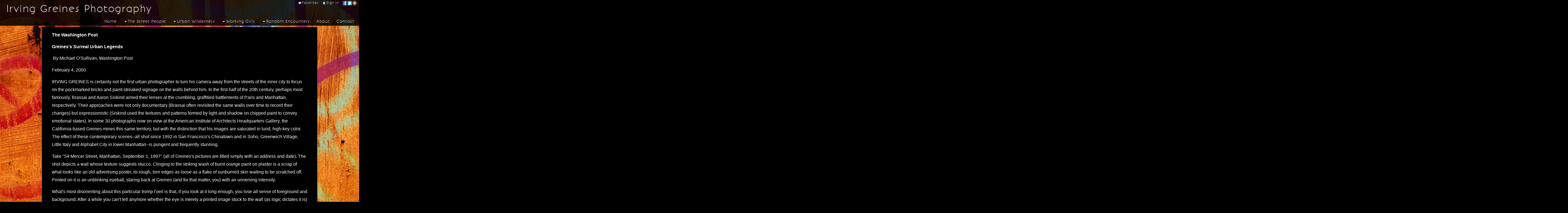

--- FILE ---
content_type: text/html; charset=UTF-8
request_url: https://irvinggreinesphotography.com/mapV5/v5plugins/f_pages/main/main_base.cfm
body_size: 3567
content:
<div id="main" class="main_content_wrapper clearfix no_sidebar no_showcase has_content page_main_content_washington-post-review">
	<div id="main_content_inner" class="main_content_inner center_wrapper clearfix">
       
        
        
        
        
         
        <div>
            <div class="main_content full has_content" id="main_content">            	
                
                
                <article>
                <div id="page_content">
     			
            	<p><span style="font-size: 16px; font-family: arial, helvetica, sans-serif;"><strong>The Washington Post</strong></span></p>
<p><span style="font-size: 16px; font-family: arial, helvetica, sans-serif;"><strong><span style="line-height: 1.8;">Greines's Surreal Urban Legends</span></strong></span></p>
<p><span style="font-family: arial, helvetica, sans-serif; font-size: 16px;">&nbsp;By&nbsp;<span style="line-height: 1.8;">Michael O'Sullivan, Washington Post</span></span></p>
<p><span style="font-family: arial, helvetica, sans-serif; font-size: 16px;">February 4, 2000</span></p>
<p></p>
<p><span style="font-family: arial, helvetica, sans-serif; font-size: 16px;">IRVING GREINES is certainly not the first urban photographer to turn his camera away from the streets of the inner city to focus on the pockmarked bricks and paint-streaked signage on the walls behind him. In the first half of the 20th century, perhaps most famously, Brassai and Aaron Siskind aimed their lenses at the crumbling, graffitied battlements of Paris and Manhattan, respectively. Their approaches were not only documentary (Brassai often revisited the same walls over time to record their changes) but expressionistic (Siskind used the textures and patterns formed by light and shadow on chipped paint to convey emotional states). In some 30 photographs now on view at the American Institute of Architects Headquarters Gallery, the California-based Greines mines this same territory, but with the distinction that his images are saturated in lurid, high-key color. The effect of these contemporary scenes--all shot since 1992 in San Francisco's Chinatown and in Soho, Greenwich Village, Little Italy and Alphabet City in lower Manhattan--is pungent and frequently stunning.</span></p>
<p><span style="font-family: arial, helvetica, sans-serif; font-size: 16px;">Take "54 Mercer Street, Manhattan, September 1, 1997" (all of Greines's pictures are titled simply with an address and date). The shot depicts a wall whose texture suggests stucco. Clinging to the striking wash of burnt orange paint on plaster is a scrap of what looks like an old advertising poster, its rough, torn edges as loose as a flake of sunburned skin waiting to be scratched off. Printed on it is an unblinking eyeball, staring back at Greines (and for that matter, you) with an unnerving intensity.</span></p>
<p><span style="font-family: arial, helvetica, sans-serif; font-size: 16px;">What's most disorienting about this particular tromp l'oeil is that, if you look at it long enough, you lose all sense of foreground and background: After a while you can't tell anymore whether the eye is merely a printed image stuck to the wall (as logic dictates it is) or whether it is a real eye peeking out through a hole torn in the wall (as it appears to be).</span></p>
<p><span style="font-family: arial, helvetica, sans-serif; font-size: 16px;">Lest you assume that some digital trickery is involved, Greines defends his works' honesty: "Each reflects reality exactly as I found it," he insists.</span></p>
<p><span style="font-family: arial, helvetica, sans-serif; font-size: 16px;">That surreal photo is not the only one to mess with your head either, like a cat with a squeaky toy. Greines loves playing with the idea of the watcher and the watched, and several of his wall portraits document faces on posters from which the eyes have been gouged out in what is likely deliberate defacement. In other cases, nothing is left but the eyes, and in a couple of others, new eyes have been painted onto the wall by an anonymous street artist. Wryly reflected in a shard of mirror in "Wooster Street (West Side) Just North of Canal, Manhattan, October 7, 1995," the artist even includes himself crouching next to his own cyclops: his camera and tripod.</span></p>
<p><span style="font-family: arial, helvetica, sans-serif; font-size: 16px;">Other, subtler illusions are exploited with "Soho, Manhattan, November 4, 1994" and "47 Howard Street, Manhattan, November 19, 1996." In these two photographs--both essentially of glossy black-painted walls and little else--there appear to be traces of blue and red paint on the elegant architectural ornaments. Now this itself is unsurprising, considering that most of Greines's sites have been brushed, sprayed or doused with pigment of some kind (so often in some cases that the thick coat is now as wet-looking and luscious as cake icing). But here the colors feel like the faint blush of rouge masking the pallor of death. Your mind might well convince you that it's little more than a trick of the light due to reflected neon, but Greines's sleight of hand--and ability to animate the inanimate--may make you think twice.</span></p>
<p><span style="font-family: arial, helvetica, sans-serif; font-size: 16px;">Gotham and Frisco: what endlessly fascinating places for photographers like Greines, who have the sharpness of eye to identify flowers amid the weeds! But as our American metropolises increasingly clean up their acts, how long will these seekers of urban scarification be able to find subjects suitably battered--not merely beauty amid ugliness, but rather the beauty of ugliness--for their cameras?</span></p>
<p><span style="font-family: arial, helvetica, sans-serif; font-size: 16px;">The question comes up contemplating an intriguing pair of Greines's photographs, both shot at 146 Waverly Place in San Francisco (one of only two sets of images taken at the same address). The first, shot on Feb. 15, 1993, shows a Chinatown wall with dirty, decaying bricks. Ironically, the more recent of the two images, taken four years later to the day, shows the same yellow and white bricks looking remarkably fresh and restored.</span></p>
<p><span style="font-family: arial, helvetica, sans-serif; font-size: 16px;">Okay. Urban renewal and gentrification are supposed to be good things. But here, as cast in the lovely, jaundiced light of Greines's photo-documentary of decay, these improvements seem almost sad.</span></p>
<p></p>
<p><span style="font-family: arial, helvetica, sans-serif; font-size: 16px;">URBAN WILDERNESS--CHAOS TRANSFORMED: Photographs by Irving Greines -- Through March 10 at the American Institute of Architects Headquarters Gallery, 1735 New York Ave. NW (Metro: Farragut West). 202/638-3105. Web site:<a href="http://www.aafpages.org/">www.aafpages.org</a>. Open Mondays through Fridays 8:30 to 5.</span></p>
<p><div class="widget_wrapper widget_text" id="widget_300668" style="padding-top: 10px;"> 
<div><style>
#main_content_inner{background:rgba(0, 0, 0, 1); }
</style></div>

    
    </div>
</p>

                </div>
                </article>
				
				
        	</div>
        </div> 
        
        
        
        
        

     </div>
</div>

<script type="text/javascript" language="javascript">
v5.main_content_widthclass = 'full';
v5.sidebar_widthclass = 'none';
v5.sidebar_layout = 'no';



if (typeof v5 != 'undefined'){
	v5.contentWeAreOn = "washington-post-review";
	v5.contentId = 359808;
	changeHistory("page",v5.contentWeAreOn); 
	setMetaTags("Irving Greines, IrvingGreines at Irvinggreinesphotography", " fine art street photography, graffiti, working girls, urban wilderness, chaos transformed, portraits, the American Hotel, graffiti", "graffiti, fine art, street photography, urban blight, mannequins, Irving Greines,  Irvinggreinesphotography, urban wilderness, working girls, the American hotel, graffiti", "Washington Post Review :: Irving Greines, IrvingGreines at Irvinggreinesphotography");
}

</script>



--- FILE ---
content_type: text/html; charset=UTF-8
request_url: https://irvinggreinesphotography.com/mapV5/v5plugins/f_pages/main/main_base.cfm
body_size: 657
content:
<div id="main" class="main_content_wrapper clearfix no_sidebar no_showcase no_content page_main_content_home">
	<div id="main_content_inner" class="main_content_inner center_wrapper clearfix">
       
        
        
        
        
         
        <div>
            <div class="main_content full no_content" id="main_content">            	
                
                
                <article>
                <div id="page_content">
     			
            	
                	&nbsp;
                
                </div>
                </article>
				
				
        	</div>
        </div> 
        
        
        
        
        

     </div>
</div>

<script type="text/javascript" language="javascript">
v5.main_content_widthclass = 'full';
v5.sidebar_widthclass = 'none';
v5.sidebar_layout = 'no';



if (typeof v5 != 'undefined'){
	v5.contentWeAreOn = "home";
	v5.contentId = 358662;
	changeHistory("page",v5.contentWeAreOn); 
	setMetaTags("Irving Greines, IrvingGreines at Irvinggreinesphotography", " fine art street photography, graffiti, working girls, urban wilderness, chaos transformed, portraits, the American Hotel, graffiti", "graffiti, fine art, street photography, urban blight, mannequins, Irving Greines,  Irvinggreinesphotography, urban wilderness, working girls, the American hotel, graffiti", "Home :: Irving Greines, IrvingGreines at Irvinggreinesphotography");
}

</script>



--- FILE ---
content_type: text/html; charset=UTF-8
request_url: https://irvinggreinesphotography.com/mapV5/v5plugins/f_pages/main/main_base.cfm
body_size: 2666
content:
<div id="main" class="main_content_wrapper clearfix no_sidebar no_showcase has_content page_main_content_about">
	<div id="main_content_inner" class="main_content_inner center_wrapper clearfix">
       
        
        
        
        
         
        <div>
            <div class="main_content full has_content" id="main_content">            	
                
                
                <article>
                <div id="page_content">
     			
            	<p><span style="font-size: 16px;">Irving Greines has engaged in photographic pursuits since the late 1940's. &nbsp;He has professionally pursued fine arts street photography since the early 1990's. &nbsp; The following summarizes his professional photographic career:</span></p>
<p><span style="font-size: 16px;"><span style="text-decoration: underline;"><strong>Web</strong></span>: &nbsp;<em>www.IrvingGreinesPhotography.com; </em><strong><span style="text-decoration: underline;">Instagram</span>: &nbsp;</strong><em>@IrvingGreines</em></span></p>
<p><span style="font-size: 16px;"><span style="color: #ffffff; background-color: #000000;"><strong><span style="text-decoration: underline;">SOLO EXHIBITIONS</span>:</strong>&nbsp; Xposure.net, "The Street People," Dubai/Sarjah, United Arab Emirates, February 2025;&nbsp;</span>Verve Gallery of Photography, Santa Fe, New Mexico, September-October 2014;&nbsp;Verve Gallery of Photography, Santa Fe, New Mexico, August-October 2007;&nbsp;5' Gallery, Los Angeles, California, January-July 2002;&nbsp;Stephen Cohen Gallery, Los Angeles, California, March-May 2001;&nbsp;Sheldon Memorial Art Gallery and Sculpture Garden, University of Nebraska, Lincoln, <span style="line-height: 1.8;">January-February 2001;&nbsp;</span>The Headquarters Museum of the American Institute of Architects, Washington D.C., January-March 2000;&nbsp;Center for Contemporary Art, Abilene, Texas, September 1998;&nbsp;Sharon Truax Fine Art, Venice California, November-December 1997.</span></p>
<p><span style="font-size: 16px;"><span style="color: #ff0000;"><span style="color: #ffffff;"><strong><span style="text-decoration: underline;">GROUP EXHIBITIONS</span>:&nbsp;</strong></span><span style="line-height: 1.8;">&nbsp;</span></span>Figures Studied, Verve Gallery of Photography, June-August 2013;&nbsp;In Your Face: &nbsp;How Artist's Transformed L.A.'s Urban Landscape, D Gallery and Angel Street Brewery, April-June 2013;&nbsp;The First Show, Cohen Amador Gallery, New York, New York, September-November, 2005;&nbsp;The Permanent Collection, July-August, 2003, Sheldon Memorial Art Gallery and Sculpture Garden,&nbsp;<span style="line-height: 1.8;">University of Nebraska, Lincoln;&nbsp;</span>New York, New York, August-October, 2000, Museum of Photographic Arts, San Diego, California;&nbsp;Focus on AIDS, November 1999, Barney's Department Store, Beverly Hills, California;&nbsp;L.A. Current, The Canvas Is Paper, June-September 1998, UCLA/Armand Hammer Museum of Art and Cultural Center, Los Angeles, California;&nbsp;Venice Art Walk, May 1998, Sharon Truax Fine Art, Venice, California;&nbsp;Personal Alphabet, March-April 1998, Modern Primitive Gallery, Atlanta, Georgia.</span></p>
<p><span style="font-size: 16px;"><span style="color: #ffffff;"><span style="text-decoration: underline;"><strong>FORMER GALLERY REPRESENTATION</strong></span>:&nbsp;</span><span style="line-height: 1.8;"> Verve Gallery of Photography, Santa Fe, New Mexico</span><span style="line-height: 1.8;">; Stephen Cohen Gallery, Los Angeles, California; Sharon Truax Gallery, Venice, California</span></span></p>
<p><span style="font-size: 16px;"><span style="color: #ffffff;"><span style="text-decoration: underline;">PUBLICATIONS</span>: &nbsp;</span><span style="color: #ffffff;"><em>Shadow &amp; Light Magazine</em>, B&amp;W Showcase, Mini Portfolio, November/December 2021; <em>Shadow &amp; Light Magazine,&nbsp;</em></span>Editor's Choice selection, September 2021; <em>Shadow &amp; Light Magazine,&nbsp;</em>Single Image Showcase, March/April 2021;&nbsp;,<em>Shadow &amp; Light Magazine, </em>Single Image Showcase, September/October 2020;&nbsp;<em>Shadow &amp; Light Magazine,&nbsp;</em>Portraits, September/October 2019; <em>Sh</em><em>adow &amp; Light Magazine, </em>Single Image Showcase, March/April 2019;&nbsp;<em>Shadow &amp; Light Magazine, S</em>howcase Portfolio, March/April 2018;&nbsp;<em>Shadow &amp; Light Magazine</em>, May/June 2015;&nbsp;<span style="line-height: 1.8;">Pasatiempo, The New Mexican, September 2014; Los Angeles</span><span style="line-height: 1.8;">&nbsp;Daily Journal, May 2014; L.A. Weekly, May 2013; L.A.</span><span style="line-height: 1.8;">&nbsp;Business Journal, March 2012;&nbsp;</span><span style="line-height: 1.8;">Color Magazine, January 2009 (Premiere Issue);&nbsp;</span><span style="line-height: 1.8;">Camera Arts Magazine, January-February 2007;&nbsp;</span><span style="line-height: 1.8;">The Washington Post, February 27, 2000;&nbsp;</span><span style="line-height: 1.8;">Popular Photography Magazine, June 1996;&nbsp;</span><span style="line-height: 1.8;">Camera &amp; Darkroom Magazine, August 1994; Hasselblad Forum Magazine, February 1994;&nbsp;</span><span style="line-height: 1.8;">Hasselblad Forum Magazine, February 1993.</span></span></p>
<p><span style="font-size: 16px;"><span style="color: #ffffff;"><strong><span style="text-decoration: underline;">COLLECTIONS</span>:</strong><span style="line-height: 1.8;">&nbsp; The Los Angeles County Museum of Art (LACMA);&nbsp;</span></span>The Museum of Photographic Arts (San Diego); The Harry Ransom Humanities Research Center (University of Texas, Austin); The Frances Lehman Loeb Art Center (Vassar College, New York); The Sheldon Memorial Art Gallery and Sculpture Garden (University of&nbsp; Nebraska, Lincoln); The Art Collection, San Francisco Civic Center Complex; corporate collections, including Sprint Corporation and A.G. Edwards &amp; Sons; personal collections, including those of: Eli and Edythe Broad, Michael and Suz Rubel, Joseph and Elaine Munsen and Michael and Joyce Axelrod.</span></p>
<p><span style="font-size: 16px;"><span style="color: #ffffff;">&nbsp;<strong>MEMBERSHIPS: &nbsp;</strong></span><span style="line-height: 1.8;">Board of Directors, Santa Fe Center for Photography, formerly Santa Fe Center for Visual Arts, Santa Fe, New&nbsp;</span><span style="line-height: 1.8;">Mexico, 2002-2006;&nbsp;</span><span style="line-height: 1.8;">Board of Trustees, Museum of Photographic Arts, San Diego, California, 1998-1999.</span></span></p>
<p></p>
<p></p>

                </div>
                </article>
				
				
        	</div>
        </div> 
        
        
        
        
        

     </div>
</div>

<script type="text/javascript" language="javascript">
v5.main_content_widthclass = 'full';
v5.sidebar_widthclass = 'none';
v5.sidebar_layout = 'no';



if (typeof v5 != 'undefined'){
	v5.contentWeAreOn = "about";
	v5.contentId = 358659;
	changeHistory("page",v5.contentWeAreOn); 
	setMetaTags("Irving Greines, IrvingGreines at Irvinggreinesphotography", " fine art street photography, graffiti, working girls, urban wilderness, chaos transformed, portraits, the American Hotel, graffiti", "graffiti, fine art, street photography, urban blight, mannequins, Irving Greines,  Irvinggreinesphotography, urban wilderness, working girls, the American hotel, graffiti", "About :: Irving Greines, IrvingGreines at Irvinggreinesphotography");
}

</script>



--- FILE ---
content_type: text/html; charset=UTF-8
request_url: https://irvinggreinesphotography.com/mapV5/v5plugins/f_pages/main/main_base.cfm
body_size: 1542
content:
<div id="main" class="main_content_wrapper clearfix no_sidebar no_showcase has_content page_main_content_contact">
	<div id="main_content_inner" class="main_content_inner center_wrapper clearfix">
       
        
        
        
        
         
        <div>
            <div class="main_content full has_content" id="main_content">            	
                
                
                <article>
                <div id="page_content">
     			
            	<div>&nbsp;</div>
<div class="portfolio_row full clearfix">
<div class="one_half">
<h2><span style="font-size: 16px; font-family: arial, helvetica, sans-serif;">Get In Touch</span></h2>
</div>
<div class="one_half last_col">
<h2><span style="font-size: 16px; font-family: arial, helvetica, sans-serif;">Send Us A Message</span></h2>
</div>
</div>
<div><br>
<div class="portfolio_row full clearfix">
<div class="one_half">
<p><span style="font-size: 16px; font-family: arial, helvetica, sans-serif;">We'd love to hear from you! &nbsp;Your input and feedback are welcome and encouraged.</span></p>
<p><span style="font-size: 16px; font-family: arial, helvetica, sans-serif;">&nbsp;Publication and purchase inquiries can be made as follows:</span></p>
<p><span style="font-size: 16px; font-family: arial, helvetica, sans-serif;"><strong>Name:</strong> &nbsp;Irving Greines</span></p>
<p><span style="font-size: 16px; font-family: arial, helvetica, sans-serif;"><strong>Email: &nbsp;</strong>igreines@gmail.com</span></p>
<p><span style="font-size: 16px; font-family: arial, helvetica, sans-serif;"><strong>Address: &nbsp;</strong>Los Angeles, California</span></p>
<p></p>
<p><span style="font-size: 16px; font-family: arial, helvetica, sans-serif;"></span></p>
<p><span style="font-size: 16px; font-family: arial, helvetica, sans-serif;"><strong><br></strong></span></p>
</div>
<div class="one_half last_col">
<p><br><span style="font-size: 16px; font-family: arial, helvetica, sans-serif;"><div class="widget_wrapper widget_contact" id="widget_296785" style="padding-top: 10px;"> 
<div class="contact_form contact_form_auto">


<div>
<label for="contact_name" class="reqd">Your Name*</label>
<input type="text" name="contact_name" id="contact_name" value="" size="20" onkeyup="javascript:charCheck(this, alphaHumanNames);" onpaste="javascript:charCheck(this, alphaHumanNames);" />
</div>


<div>
<label  for="contact_email" class="reqd">Your Email*</label>
<input type="email" name="contact_email" id="contact_email" value="" size="20" onkeyup="javascript:charCheck(this, emails1);" onpaste="javascript:charCheck(this, emails1);" />
</div>


 
 <div>
  <label  for="contact_message">Your Message*</label>
 <textarea name="contact_message" id="contact_message" cols="40" rows="7" onkeyup="javascript:charCheck(this, safeCharactersNL);" onpaste="javascript:charCheck(this, safeCharactersNL);"></textarea>
 </div>
 
 
 
 
 
 <div>
 <button type="submit" id="contact_submit" name="contact_submit">Send</button>
 </div>
 
 <div class="contact_result"></div>

</div>


<script>
$(document).ready(function() { 
    var hook_296785 = addHook('endPageLayout', function() { if (typeof initContactWidget == 'function') { initContactWidget($('#widget_296785'), 1, false, 0); } });
    var exHook_296785 = addHook('startTransition', function() { removeHook('endPageLayout', hook_296785); removeHook('startTransition', exHook_296785); });
});
</script>


    
    </div>
</span></p>
</div>
</div>
<div>&nbsp;</div>
</div>

                </div>
                </article>
				
				
        	</div>
        </div> 
        
        
        
        
        

     </div>
</div>

<script type="text/javascript" language="javascript">
v5.main_content_widthclass = 'full';
v5.sidebar_widthclass = 'none';
v5.sidebar_layout = 'no';



if (typeof v5 != 'undefined'){
	v5.contentWeAreOn = "contact";
	v5.contentId = 358661;
	changeHistory("page",v5.contentWeAreOn); 
	setMetaTags("Irving Greines, IrvingGreines at Irvinggreinesphotography", " fine art street photography, graffiti, working girls, urban wilderness, chaos transformed, portraits, the American Hotel, graffiti", "graffiti, fine art, street photography, urban blight, mannequins, Irving Greines,  Irvinggreinesphotography, urban wilderness, working girls, the American hotel, graffiti", "Contact :: Irving Greines, IrvingGreines at Irvinggreinesphotography");
}

</script>



--- FILE ---
content_type: text/html; charset=UTF-8
request_url: https://irvinggreinesphotography.com/mapV5/v5plugins/f_pages/main/main_base.cfm
body_size: 3567
content:
<div id="main" class="main_content_wrapper clearfix no_sidebar no_showcase has_content page_main_content_washington-post-review">
	<div id="main_content_inner" class="main_content_inner center_wrapper clearfix">
       
        
        
        
        
         
        <div>
            <div class="main_content full has_content" id="main_content">            	
                
                
                <article>
                <div id="page_content">
     			
            	<p><span style="font-size: 16px; font-family: arial, helvetica, sans-serif;"><strong>The Washington Post</strong></span></p>
<p><span style="font-size: 16px; font-family: arial, helvetica, sans-serif;"><strong><span style="line-height: 1.8;">Greines's Surreal Urban Legends</span></strong></span></p>
<p><span style="font-family: arial, helvetica, sans-serif; font-size: 16px;">&nbsp;By&nbsp;<span style="line-height: 1.8;">Michael O'Sullivan, Washington Post</span></span></p>
<p><span style="font-family: arial, helvetica, sans-serif; font-size: 16px;">February 4, 2000</span></p>
<p></p>
<p><span style="font-family: arial, helvetica, sans-serif; font-size: 16px;">IRVING GREINES is certainly not the first urban photographer to turn his camera away from the streets of the inner city to focus on the pockmarked bricks and paint-streaked signage on the walls behind him. In the first half of the 20th century, perhaps most famously, Brassai and Aaron Siskind aimed their lenses at the crumbling, graffitied battlements of Paris and Manhattan, respectively. Their approaches were not only documentary (Brassai often revisited the same walls over time to record their changes) but expressionistic (Siskind used the textures and patterns formed by light and shadow on chipped paint to convey emotional states). In some 30 photographs now on view at the American Institute of Architects Headquarters Gallery, the California-based Greines mines this same territory, but with the distinction that his images are saturated in lurid, high-key color. The effect of these contemporary scenes--all shot since 1992 in San Francisco's Chinatown and in Soho, Greenwich Village, Little Italy and Alphabet City in lower Manhattan--is pungent and frequently stunning.</span></p>
<p><span style="font-family: arial, helvetica, sans-serif; font-size: 16px;">Take "54 Mercer Street, Manhattan, September 1, 1997" (all of Greines's pictures are titled simply with an address and date). The shot depicts a wall whose texture suggests stucco. Clinging to the striking wash of burnt orange paint on plaster is a scrap of what looks like an old advertising poster, its rough, torn edges as loose as a flake of sunburned skin waiting to be scratched off. Printed on it is an unblinking eyeball, staring back at Greines (and for that matter, you) with an unnerving intensity.</span></p>
<p><span style="font-family: arial, helvetica, sans-serif; font-size: 16px;">What's most disorienting about this particular tromp l'oeil is that, if you look at it long enough, you lose all sense of foreground and background: After a while you can't tell anymore whether the eye is merely a printed image stuck to the wall (as logic dictates it is) or whether it is a real eye peeking out through a hole torn in the wall (as it appears to be).</span></p>
<p><span style="font-family: arial, helvetica, sans-serif; font-size: 16px;">Lest you assume that some digital trickery is involved, Greines defends his works' honesty: "Each reflects reality exactly as I found it," he insists.</span></p>
<p><span style="font-family: arial, helvetica, sans-serif; font-size: 16px;">That surreal photo is not the only one to mess with your head either, like a cat with a squeaky toy. Greines loves playing with the idea of the watcher and the watched, and several of his wall portraits document faces on posters from which the eyes have been gouged out in what is likely deliberate defacement. In other cases, nothing is left but the eyes, and in a couple of others, new eyes have been painted onto the wall by an anonymous street artist. Wryly reflected in a shard of mirror in "Wooster Street (West Side) Just North of Canal, Manhattan, October 7, 1995," the artist even includes himself crouching next to his own cyclops: his camera and tripod.</span></p>
<p><span style="font-family: arial, helvetica, sans-serif; font-size: 16px;">Other, subtler illusions are exploited with "Soho, Manhattan, November 4, 1994" and "47 Howard Street, Manhattan, November 19, 1996." In these two photographs--both essentially of glossy black-painted walls and little else--there appear to be traces of blue and red paint on the elegant architectural ornaments. Now this itself is unsurprising, considering that most of Greines's sites have been brushed, sprayed or doused with pigment of some kind (so often in some cases that the thick coat is now as wet-looking and luscious as cake icing). But here the colors feel like the faint blush of rouge masking the pallor of death. Your mind might well convince you that it's little more than a trick of the light due to reflected neon, but Greines's sleight of hand--and ability to animate the inanimate--may make you think twice.</span></p>
<p><span style="font-family: arial, helvetica, sans-serif; font-size: 16px;">Gotham and Frisco: what endlessly fascinating places for photographers like Greines, who have the sharpness of eye to identify flowers amid the weeds! But as our American metropolises increasingly clean up their acts, how long will these seekers of urban scarification be able to find subjects suitably battered--not merely beauty amid ugliness, but rather the beauty of ugliness--for their cameras?</span></p>
<p><span style="font-family: arial, helvetica, sans-serif; font-size: 16px;">The question comes up contemplating an intriguing pair of Greines's photographs, both shot at 146 Waverly Place in San Francisco (one of only two sets of images taken at the same address). The first, shot on Feb. 15, 1993, shows a Chinatown wall with dirty, decaying bricks. Ironically, the more recent of the two images, taken four years later to the day, shows the same yellow and white bricks looking remarkably fresh and restored.</span></p>
<p><span style="font-family: arial, helvetica, sans-serif; font-size: 16px;">Okay. Urban renewal and gentrification are supposed to be good things. But here, as cast in the lovely, jaundiced light of Greines's photo-documentary of decay, these improvements seem almost sad.</span></p>
<p></p>
<p><span style="font-family: arial, helvetica, sans-serif; font-size: 16px;">URBAN WILDERNESS--CHAOS TRANSFORMED: Photographs by Irving Greines -- Through March 10 at the American Institute of Architects Headquarters Gallery, 1735 New York Ave. NW (Metro: Farragut West). 202/638-3105. Web site:<a href="http://www.aafpages.org/">www.aafpages.org</a>. Open Mondays through Fridays 8:30 to 5.</span></p>
<p><div class="widget_wrapper widget_text" id="widget_300668" style="padding-top: 10px;"> 
<div><style>
#main_content_inner{background:rgba(0, 0, 0, 1); }
</style></div>

    
    </div>
</p>

                </div>
                </article>
				
				
        	</div>
        </div> 
        
        
        
        
        

     </div>
</div>

<script type="text/javascript" language="javascript">
v5.main_content_widthclass = 'full';
v5.sidebar_widthclass = 'none';
v5.sidebar_layout = 'no';



if (typeof v5 != 'undefined'){
	v5.contentWeAreOn = "washington-post-review";
	v5.contentId = 359808;
	changeHistory("page",v5.contentWeAreOn); 
	setMetaTags("Irving Greines, IrvingGreines at Irvinggreinesphotography", " fine art street photography, graffiti, working girls, urban wilderness, chaos transformed, portraits, the American Hotel, graffiti", "graffiti, fine art, street photography, urban blight, mannequins, Irving Greines,  Irvinggreinesphotography, urban wilderness, working girls, the American hotel, graffiti", "Washington Post Review :: Irving Greines, IrvingGreines at Irvinggreinesphotography");
}

</script>



--- FILE ---
content_type: text/html; charset=UTF-8
request_url: https://irvinggreinesphotography.com/mapV5/v5plugins/f_pages/main/main_base.cfm
body_size: 1841
content:
<div id="main" class="main_content_wrapper clearfix no_sidebar no_showcase has_content page_main_content_artist-statement-working-girls">
	<div id="main_content_inner" class="main_content_inner center_wrapper clearfix">
       
        
        
        
        
         
        <div>
            <div class="main_content full has_content" id="main_content">            	
                
                
                <article>
                <div id="page_content">
     			
            	<p style="text-align: justify;"><span style="font-size: 26px;"><strong>Working Girls</strong></span></p>
<p><span style="font-size: 16px; line-height: 25px;"><br /></span></p>
<p><span style="font-size: 16px; line-height: 25px;">This series is about mannequins who have seen better days. &nbsp;Although many were once undoubtedly used to sell merchandise in fancy upscale stores, that's no longer the case. &nbsp;The mannequins that comprise "Working Girls" are in a serious state of decline. &nbsp;They are old, worn and broken, suffering from years of neglect, weather and abuse. &nbsp;But, all&nbsp;are still "working" in the poorer neighborhoods of cities like Los Angeles where they stand in front, or in the windows, of shops that sell cheap clothing to the less advantaged. &nbsp;The ladies in this series have lived life and their faces and bodies show it, but I believe their </span><span style="font-size: 16px; line-height: 25px;">downtrodden appearances reveal a strange and beguiling beauty missing from their fancier sisters.</span></p>
<p><span style="font-size: 16px; line-height: 1.8;"><span>I commenced shooting "Working Girls" in 2002. &nbsp;Early on, the</span>&nbsp;project was shot in black-and-white with medium format film cameras. &nbsp;The images were quite difficult to capture,&nbsp;<span>as many of the merchant shop owners (some selling illegal knockoffs) are suspicious of anyone with a camera, so they refuse to allow pictures to be taken and sometimes physically try to block any photographic efforts. &nbsp;This wariness precluded use of a tripod, which would greatly have assisted in capturing much-needed depth-of field and would have enabled use of optimum ISO settings. &nbsp;Using color film was never suitable because the high ISOs required for this type of project produced altered colors and too much grain. &nbsp;</span></span></p>
<p><span style="font-size: 16px; line-height: 1.8;"><span>When digital cameras and sensors improved, I recommenced shooting the project digitally, which enabled hand-held shooting with accurate colors and at ISO settings that permitted hand-held photography and good depth of field. &nbsp;&nbsp;</span></span></p>
<p><span style="font-size: 16px; line-height: 1.8;"><span></span></span><span style="font-size: 16px; line-height: 1.8;">As with my other projects, there is no manipulation in any of the "Working Girls" images. &nbsp;All &nbsp;were shot hand-held and appear exactly as encountered on the street.&nbsp;</span></p>
<p><span style="font-size: 16px; line-height: 1.8;">Hope you like the ladies as much as I do.</span></p>
<p><span style="font-size: 16px; line-height: 1.8;"><br /></span></p>
<p><span style="font-size: 16px; line-height: 1.8;"><br /></span></p>

                </div>
                </article>
				
				
        	</div>
        </div> 
        
        
        
        
        

     </div>
</div>

<script type="text/javascript" language="javascript">
v5.main_content_widthclass = 'full';
v5.sidebar_widthclass = 'none';
v5.sidebar_layout = 'no';



if (typeof v5 != 'undefined'){
	v5.contentWeAreOn = "artist-statement-working-girls";
	v5.contentId = 359867;
	changeHistory("page",v5.contentWeAreOn); 
	setMetaTags("Irving Greines, IrvingGreines at Irvinggreinesphotography", " fine art street photography, graffiti, working girls, urban wilderness, chaos transformed, portraits, the American Hotel, graffiti", "graffiti, fine art, street photography, urban blight, mannequins, Irving Greines,  Irvinggreinesphotography, urban wilderness, working girls, the American hotel, graffiti", "Artist Statement  Working Girls :: Irving Greines, IrvingGreines at Irvinggreinesphotography");
}

</script>



--- FILE ---
content_type: text/html; charset=UTF-8
request_url: https://irvinggreinesphotography.com/mapV5/v5plugins/f_pages/main/main_base.cfm
body_size: 3263
content:
<div id="main" class="main_content_wrapper clearfix no_sidebar no_showcase has_content page_main_content_artist-statement-urban-wilderness">
	<div id="main_content_inner" class="main_content_inner center_wrapper clearfix">
       
        
        
        
        
         
        <div>
            <div class="main_content full has_content" id="main_content">            	
                
                
                <article>
                <div id="page_content">
     			
            	<h3><span style="font-size: 16px; font-family: arial, helvetica, sans-serif;"><span style="color: #ffffff;">Artist Statement "Urban Wilderness---Chaos Transformed"</span></span></h3>
<p><span style="font-family: arial, helvetica, sans-serif; font-size: 16px;"><span face="arial, helvetica, sans-serif" style="font-family: arial, helvetica, sans-serif;">Since 1990, I have been pursuing a photographic series called&nbsp;</span><i><span face="arial, helvetica, sans-serif" style="font-family: arial, helvetica, sans-serif;">Urban Wilderness---Chaos Transformed. &nbsp;</span></i>The series&nbsp;<span face="arial, helvetica, sans-serif" style="font-family: arial, helvetica, sans-serif;">&nbsp;embodies the images&nbsp;I've captured while randomly walking the blighted neighborhoods and back alleys of large, densely populated cities like New York, Paris, Rome, London, Havana, San Francisco's Chinatown, and my hometown Los Angeles. &nbsp;&nbsp;</span></span></p>
<p><span style="font-family: arial, helvetica, sans-serif; font-size: 16px;">Amidst the litter, decay and blight---condemned by most (but not me) as unsightly---I find beauty, a beauty that I endeavor to portray in my photography. &nbsp;The neighborhoods I explore are old, but rich with character, a character that cannot be found in the tonier, upscale parts of town. &nbsp;For me, wear, weathering and deteriration is more interesting and attractive than shiny and new.</span></p>
<p><span style="font-family: arial, helvetica, sans-serif; font-size: 16px;"> As my exploration of these environments deepened over the years, I was able to discover that there is much beauty to be found amidst the grime. &nbsp;This is the beauty of ugliness, a beauty that escapes most as they never bother to stop and look. &nbsp; I have found hidden gems amidst the chaos and blight, and my goal has been to find ways to transform the chaos---hence, "Urban Wilderness---Chaos Transformed.</span></p>
<p><span style="font-family: arial, helvetica, sans-serif; font-size: 16px;">The images are ephemeral and, like living organisms, change continuously as new layers of weather, grime, and graffiti overlap and obliterate the old. &nbsp;And, sadly, the neighborhoods where these images were found are rapidly changing,&nbsp;the old being replaced by gentrification and urban renewal undertaken in the name of progress.&nbsp; I mourn the transformation from authenticity and uniqueness into sameness.&nbsp; As a Washington Post review of my 2000 Washington DC show reported: &nbsp;"Urban renewal and gentrification are supposed to be good things.&nbsp; But here [in Greines' world of Urban Wilderness] these improvements seem almost sad." &nbsp; I'm glad I had the opportunity to document what no longer exists.</span></p>
<p><span style="font-family: arial, helvetica, sans-serif; font-size: 16px;">The Urban Wilderness images are shown exactly as I found them. &nbsp;I've religiously abided by a self-imposed rule: &nbsp;I will not alter anything that I find, either physically or through digital manipulation.&nbsp; What you see is exactly what I saw, without embellishment. &nbsp;Good or bad, it is what it is.</span></p>
<p><span style="font-family: arial, helvetica, sans-serif; font-size: 16px;">While I commenced and shot the series for many years on film using Hasselblad, Pentax and Mamiya medium format cameras and a tripod, I now work exclusively digitally. &nbsp; While I make routine Lightroom &nbsp;adjustmensts of brightness, color temperature and contrast, I do not alter the images in other ways. &nbsp;There is zero digital trickery; I apply only those adjustments that would be available in a film darkroom.&nbsp;</span></p>
<p></p>
<div></div>
<div class="portfolio_row full clearfix gallery_snippet">
<div class="three_fourth">
<div class="wp-caption"><img class="column_img mce_img_override gallery_img" src="https://images.redframe.com/63112/iphoto/photos/preview/prv54%20Mercer%20Street%20Manhattan%209%2D1%2D97.jpg?horz41=41" alt=" " style="float: left;" /></div>
</div>
<div class="one_fourth last_col">
<h3><span style="font-family: arial, helvetica, sans-serif;">Gallery 1: &nbsp;Chaos Transformed&nbsp;</span></h3>
<p><span style="font-family: arial, helvetica, sans-serif; font-size: 16px;">Urban Wilderness started here in 1990. &nbsp;My goal was to capture each image exactly as I found it, using medium format cameras and doing all my cropping in the camera. &nbsp;Each image is identified by address and date of capture to document and also enable interested persons to visit the image site in person. &nbsp;The images are exhibited in sizes ranging from 30x30" to 50x50" and are archivally mounted unframed on aluminum to simulate the way the images appeared on the street. The images are ephemeral---there one moment, gone the next.</span></p>
</div>
</div>
<div>&nbsp;</div>
<div class="portfolio_row full clearfix gallery_snippet">
<div class="three_fourth">
<div class="wp-caption"><img class="column_img mce_img_override gallery_img" src="https://images.redframe.com/63112/iphoto/photos/images1/prv176C9418.jpg?horz12=12" alt=" " style="float: left;" /></div>
</div>
<div class="one_fourth last_col">
<h3><span style="font-family: arial, helvetica, sans-serif;">Gallery 2: &nbsp;Portraits</span></h3>
<p><span style="font-family: arial, helvetica, sans-serif; font-size: 16px;">The Portraits series is a subset of the&nbsp;<i>Urban Wilderness&nbsp;</i>series. &nbsp;The images were discovered by chance during my random city wanderings. &nbsp;The images are exhibited in sizes ranging from 17x22" to 30x45."</span></p>
</div>
</div>
<div>&nbsp;</div>
<div class="portfolio_row full clearfix galery_snippet">
<div class="three_fourth">
<div class="wp-caption"><img class="column_img mce_img_override gallery_img" src="https://images.redframe.com/63112/iphoto/photos/preview/prvIMG%5F2902.jpg?horz46=46" alt=" " style="float: left;" /></div>
</div>
<div class="one_fourth last_col">
<h3><span style="font-family: arial, helvetica, sans-serif;">Gallery 3: &nbsp;The American Hotel</span></h3>
<p><span style="font-size: 16px;">These images reveal a 15-year documentation of the ever-changing south-facing &nbsp;wall of The American Hotel situtated in downtown Los Angeles. &nbsp;For many years, the wall served as a free-art and free-speech platform that changed constantly as new layers of &nbsp;personal expression overlapped the old. &nbsp;Gentrification has destroyed the wall.&nbsp;</span></p>
</div>
</div>
<div>&nbsp;</div>
<div class="portfolio_row full clearfix gallery_snippet">
<div class="three_fourth">
<div class="wp-caption"><img class="column_img mce_img_override gallery_img" src="https://images.redframe.com/63112/iphoto/photos/preview/prvDSC00502.jpg?horz6=6" alt=" " style="float: left;" /></div>
</div>
<div class="one_fourth last_col">
<h3><span style="font-family: arial, helvetica, sans-serif;">Gallery 4: Street Signs</span></h3>
<p><span style="font-family: arial, helvetica, sans-serif; font-size: 16px;">The street sign series is a subset of Urban Wilderness, consisting of signs randomly discovered during endless wanderings of the blighted areas of urban centers. &nbsp;Once again, beauty can be found in the decayed and mundane.</span></p>
</div>
</div>
<div>&nbsp;</div>
<div class="portfolio_row full clearfix gallery_snippet">
<div class="three_fourth">
<div class="wp-caption"><img class="column_img mce_img_override gallery_img" src="https://images.redframe.com/63112/iphoto/photos/preview/prvIG%2D013.jpg?horz56=56" alt=" " style="float: left;" /></div>
</div>
<div class="one_fourth last_col">
<h3><span style="font-family: arial, helvetica, sans-serif;">Gallery 5: The Mercer Street Puppies</span></h3>
<p><span style="font-family: arial, helvetica, sans-serif; font-size: 16px;">These images were tough to capture. They were situated at ground level on Mercer Street in Manhattan---at a time when that part of Soho was grimy, before gentrification.&nbsp;</span></p>
</div>
</div>

                </div>
                </article>
				
				
        	</div>
        </div> 
        
        
        
        
        

     </div>
</div>

<script type="text/javascript" language="javascript">
v5.main_content_widthclass = 'full';
v5.sidebar_widthclass = 'none';
v5.sidebar_layout = 'no';



if (typeof v5 != 'undefined'){
	v5.contentWeAreOn = "artist-statement-urban-wilderness";
	v5.contentId = 359870;
	changeHistory("page",v5.contentWeAreOn); 
	setMetaTags("Irving Greines, IrvingGreines at Irvinggreinesphotography", " fine art street photography, graffiti, working girls, urban wilderness, chaos transformed, portraits, the American Hotel, graffiti", "graffiti, fine art, street photography, urban blight, mannequins, Irving Greines,  Irvinggreinesphotography, urban wilderness, working girls, the American hotel, graffiti", "Artist Statement  Urban Wilderness  :: Irving Greines, IrvingGreines at Irvinggreinesphotography");
}

</script>



--- FILE ---
content_type: text/html; charset=UTF-8
request_url: https://irvinggreinesphotography.com/mapV5/v5plugins/f_pages/main/main_base.cfm
body_size: 2997
content:
<div id="main" class="main_content_wrapper clearfix no_sidebar no_showcase has_content page_main_content_artist-statement-the-street-people">
	<div id="main_content_inner" class="main_content_inner center_wrapper clearfix">
       
        
        
        
        
         
        <div>
            <div class="main_content full has_content" id="main_content">            	
                
                
                <article>
                <div id="page_content">
     			
            	<h1>Artist Statement: &nbsp;The Street People</h1>
<p><span style="font-family: arial, helvetica, sans-serif; font-size: 16px;"><br /></span></p>
<p><span style="font-family: arial, helvetica, sans-serif; font-size: 16px;">This series is about people who live their lives wandering or camped on the streets of Los Angeles.&nbsp;&nbsp;The series covers the six-year period between 2017 and now.&nbsp;</span></p>
<p><span style="font-family: arial, helvetica, sans-serif; font-size: 18px;"><b style="font-family: inherit; font-size: 1.2em; font-style: inherit;">Who Are The Street People?</b></span></p>
<p><span style="font-size: 16px; font-family: arial, helvetica, sans-serif;">The street people are dispossessed.&nbsp;&nbsp;They have nothing.&nbsp;&nbsp;Most are homeless, while others live in skid row flophouses or in institutional shelters.&nbsp;&nbsp;All live primarily by their wits and do so meagerly, having few (if any) personal possessions.&nbsp;&nbsp;All lack money, food, and needed medical care.&nbsp;&nbsp;Many roam aimlessly, in search of scraps and handouts, gathering and scrounging whatever the streets and trash cans randomly afford. &nbsp;</span></p>
<p><span style="font-family: arial, helvetica, sans-serif; font-size: 16px;">The street people include the mentally and physically ill, the drug addicted, the depressed and the dangerous.&nbsp;&nbsp;Often, they are victims of crime.&nbsp;&nbsp;And, they are almost always treated as outcasts, scorned, avoided and feared by the general population. &nbsp;</span></p>
<p><span style="font-family: arial, helvetica, sans-serif; font-size: 20px;"><b style="font-family: arial, helvetica, sans-serif; font-style: inherit;">Why Did I Start Making Images Of The Street People?</b></span></p>
<p><span style="font-family: arial, helvetica, sans-serif; font-size: 16px;">&nbsp;I am eighty-two years old.&nbsp;&nbsp;I was born, and have lived my entire life, in Los Angeles.&nbsp;&nbsp;I have been making pictures in Los Angeles and elsewhere for over sixty years.</span></p>
<p><span style="font-family: arial, helvetica, sans-serif; font-size: 16px;">&nbsp;My general approach is to randomly wander the streets of ungentrified, blighted, grimy, dilapidated, and chaotic urban environments, and to make photographs of whatever intrigues me.&nbsp;&nbsp;My subjects are often ephemeral, here now, then quickly disappearing (sometimes within hours), transposed by new layers of weather, grime and graffiti.&nbsp;&nbsp;In general, I try to capture &ldquo;the beauty of ugliness,&rdquo; as a Washington Post review of my 2000 Washington D.C. show once described.</span></p>
<p><span style="font-size: 16px;">&nbsp;<span style="font-family: arial, helvetica, sans-serif;">So, how did this photographic journey lead to&nbsp;</span><i style="font-family: arial, helvetica, sans-serif;">The Street People&nbsp;</i><span style="font-family: arial, helvetica, sans-serif;">project?&nbsp;&nbsp;The answer:&nbsp;&nbsp;Directly so.</span></span></p>
<p><span style="font-family: arial, helvetica, sans-serif; font-size: 16px;">&nbsp;My photographic &ldquo;beat&rdquo; has always been populated by street people.&nbsp;&nbsp;As I passed, I closely observed them and their interactions with the general population.&nbsp;&nbsp;But, for years, I never dared to make images of these people.&nbsp;&nbsp;I refrained because I felt that making photographs of the dispossessed could be viewed---legitimately so---as intrusive, opportunistic, exploitative and, yes, dangerous.&nbsp;&nbsp;There were countless images to be made, but I didn&rsquo;t dare even to try to make even a single one.</span></p>
<p><span style="font-family: arial, helvetica, sans-serif; font-size: 16px;">&nbsp;At some point, however, I felt compelled to document what I was observing; I felt that what I was regularly seeing needed to be preserved, even if seen only by me. &nbsp;I don&rsquo;t know when that point came, but it came, sometime in 2017.&nbsp;&nbsp;So, it was then (now seven years ago) that I started, with great reluctance and hesitation, to start photographing the street people, and I&rsquo;ve never stopped.</span></p>
<p><span style="font-size: 20px; font-family: arial, helvetica, sans-serif;">&nbsp;<b style="font-family: arial, helvetica, sans-serif; font-style: inherit;">The Street People Project</b></span></p>
<p><span style="font-family: arial, helvetica, sans-serif; font-size: 16px;">&nbsp;I initially tiptoed into the project, operating discreetly, at a distance.&nbsp;&nbsp;As I proceeded, I slowly became more comfortable and I realized that making images at a distance was not optimal, that it would be better if I could make images more intimately. &nbsp;</span></p>
<p><span style="font-family: arial, helvetica, sans-serif; font-size: 16px;">&nbsp;Having observed that most passersby do all they can to avoid any type of engagement with the street people, I decided that, whenever possible, I would try to communicate and interact.&nbsp;&nbsp;I would say, &ldquo;Hi&rdquo; and &ldquo;What&rsquo;s happening&rdquo; and I would often get surprised, positive, welcoming responses.&nbsp;&nbsp;Conversations would ensue and images were allowed.&nbsp;&nbsp;I got to know some of the street people and became familiar with the places where they could regularly be found.&nbsp;&nbsp;Many, many images followed and, when I encountered some of my subjects again, I would give them a print which they always welcomed, even trreasured.</span></p>
<p><span style="font-family: arial, helvetica, sans-serif; font-size: 16px;">My only purpose in pursuing this project is to document what I have regularly observed and to do so as honestly, respectfully and with as much photographic integrity as I could muster. &nbsp;I do not intend "The Street People" project to be a documentary of homelessness in general, but rather simply a documentary of my personal encounters with those who live on the streets. &nbsp;I will never sell any of the images.&nbsp;</span></p>
<p><span style="font-size: 20px;"><strong>The LACMA Images</strong></span></p>
<p><span style="font-size: 16px; font-family: arial, helvetica, sans-serif;">We are pleased that the Los Angeles County Museum of Art (LACMA) deemed that images from The Street People series are worthy of inclusion in its permanent collection. &nbsp;These images are presented here in the LACMA sub-gallery of this collection.</span></p>

                </div>
                </article>
				
				
        	</div>
        </div> 
        
        
        
        
        

     </div>
</div>

<script type="text/javascript" language="javascript">
v5.main_content_widthclass = 'full';
v5.sidebar_widthclass = 'none';
v5.sidebar_layout = 'no';



if (typeof v5 != 'undefined'){
	v5.contentWeAreOn = "artist-statement-the-street-people";
	v5.contentId = 484116;
	changeHistory("page",v5.contentWeAreOn); 
	setMetaTags("Irving Greines, IrvingGreines at Irvinggreinesphotography", " fine art street photography, graffiti, working girls, urban wilderness, chaos transformed, portraits, the American Hotel, graffiti", "graffiti, fine art, street photography, urban blight, mannequins, Irving Greines,  Irvinggreinesphotography, urban wilderness, working girls, the American hotel, graffiti", "Artist Statement  The Street People :: Irving Greines, IrvingGreines at Irvinggreinesphotography");
}

</script>



--- FILE ---
content_type: text/html; charset=UTF-8
request_url: https://irvinggreinesphotography.com/mapV5/v5plugins/f_pages/main/main_base.cfm
body_size: 1056
content:
<div id="main" class="main_content_wrapper clearfix no_sidebar no_showcase has_content page_main_content_artist-statement-random-encounters">
	<div id="main_content_inner" class="main_content_inner center_wrapper clearfix">
       
        
        
        
        
         
        <div>
            <div class="main_content full has_content" id="main_content">            	
                
                
                <article>
                <div id="page_content">
     			
            	<h1>Random Encounters: Artist Statement</h1>
<p><span style="font-size: 16px;">The core of my photography is random.</span></p>
<p><span style="font-size: 16px;">Without an agenda or preconceived plan, I randomly wander the streets---mostly in dense, blighted urban environments---and I make photographs of subjects I findi worthy of a photograph. &nbsp; I have only one inviolable rule: &nbsp;I will not touch or change any subject: &nbsp;I photograph only what I see, exactly as I find it, without alteration. &nbsp;If an image looks like a collage, it is so because that is how I found it.</span></p>
<p><span style="font-size: 16px;">This gallery is a collection of the images I have found while engaged in my random wanderings. &nbsp;</span></p>
<p><span style="font-size: 16px;"><br /></span></p>
<p><span style="font-size: 16px;"><br /></span></p>
<p><span style="font-size: 16px;"><br /></span></p>
<p><span style="font-size: 16px;"><br /></span></p>

                </div>
                </article>
				
				
        	</div>
        </div> 
        
        
        
        
        

     </div>
</div>

<script type="text/javascript" language="javascript">
v5.main_content_widthclass = 'full';
v5.sidebar_widthclass = 'none';
v5.sidebar_layout = 'no';



if (typeof v5 != 'undefined'){
	v5.contentWeAreOn = "artist-statement-random-encounters";
	v5.contentId = 484117;
	changeHistory("page",v5.contentWeAreOn); 
	setMetaTags("Irving Greines, IrvingGreines at Irvinggreinesphotography", " fine art street photography, graffiti, working girls, urban wilderness, chaos transformed, portraits, the American Hotel, graffiti", "graffiti, fine art, street photography, urban blight, mannequins, Irving Greines,  Irvinggreinesphotography, urban wilderness, working girls, the American hotel, graffiti", "Artist Statement  Random Encounters :: Irving Greines, IrvingGreines at Irvinggreinesphotography");
}

</script>



--- FILE ---
content_type: text/css
request_url: https://irvinggreinesphotography.com/mapV5/_v5/css/getClientCSS.cfm?template=1&theme=10&style=136&jsupdate=2-29-16&enableCache=0
body_size: 635
content:

body { 
    background: #000000; 
    background-color: #000000;
    background-image: none;
    
}

.ie9 #body_overlay {
    
        -ms-filter: "filter: progid:DXImageTransform.Microsoft.gradient(enabled = false)";
    
    visibility: hidden;
}

h1, h2, h3, h4, h5, h6, blockquote, .dropcap1, .dropcap2, .dropcap3,
a.more-link, #page_content a.more-link,#gallery_title, .gallery_image_title,
.default .sliderheading, .sliderheading,
#main_content h1, #main_content h2, #main_content h3, #main_content h4, #main_content h5, #main_content h6
 { font-family: Bonveno; }

#header_nav_menu ul ul, #header_private_menu ul, .featured, body.mceContentBody,
#main_content_inner, #footer, #gallery_wrapper, .gallery_image_desc, .default .slidercontent, .slidercontent
{ font-family: arial, helvetica, sans-serif; }

#header_wrapper, .header_wrapper
{ font-family: Bonveno; }




@font-face {
    font-family: 'Bonveno';
    src: url('/mapV5/fonts/Bonveno/BonvenoCF-Light-webfont.eot');
    src: url('/mapV5/fonts/Bonveno/BonvenoCF-Light-webfont.eot?#iefix') format('embedded-opentype'),
         url('/mapV5/fonts/Bonveno/BonvenoCF-Light-webfont.woff') format('woff'),
         url('/mapV5/fonts/Bonveno/BonvenoCF-Light-webfont.ttf') format('truetype'),
         url('/mapV5/fonts/Bonveno/BonvenoCF-Light-webfont.svg#BonvenoCFLight') format('svg');
    font-weight: normal;
    font-style: normal;

}





@font-face {
    font-family: 'Bonveno';
    src: url('/mapV5/fonts/Bonveno/BonvenoCF-Light-webfont.eot');
    src: url('/mapV5/fonts/Bonveno/BonvenoCF-Light-webfont.eot?#iefix') format('embedded-opentype'),
         url('/mapV5/fonts/Bonveno/BonvenoCF-Light-webfont.woff') format('woff'),
         url('/mapV5/fonts/Bonveno/BonvenoCF-Light-webfont.ttf') format('truetype'),
         url('/mapV5/fonts/Bonveno/BonvenoCF-Light-webfont.svg#BonvenoCFLight') format('svg');
    font-weight: normal;
    font-style: normal;

}

